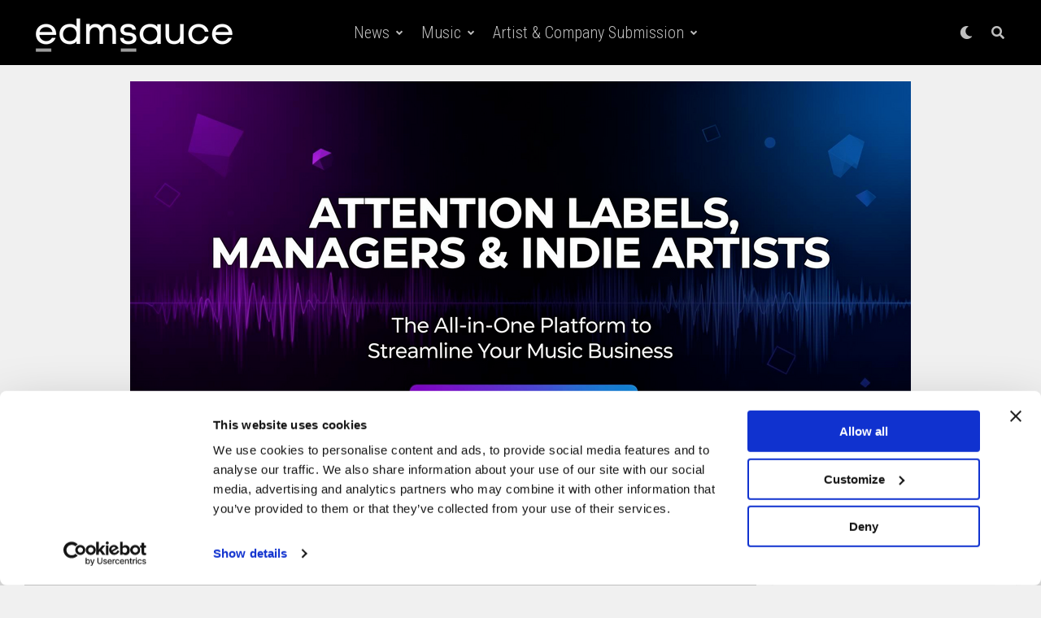

--- FILE ---
content_type: text/css
request_url: https://www.edmsauce.com/wp-content/plugins/easyazon/addition/components/popovers/resources/popovers.css?ver=5.1.1
body_size: 286
content:
.easyazon-popover-link-wrapper {
	position: relative;
}

.easyazon-popover {
	background-clip: padding-box;
	background: #ffffff;
	border-radius: 15px;
	border: 1px solid #666666;
	box-sizing: border-box;
	display: none;
	padding: 15px;
	position: absolute;
	right: 0;
	left: 0;
	top: 0;
	width: 450px;
	z-index: 9999999;
}

.easyazon-popover-link-wrapper-hovered .easyazon-popover {
	display: block;
}

.easyazon-popover {
	max-width: 450px;
}

.easyazon-popover-content:after {
	clear: both;
	content: "";
	display: table;
}

.easyazon-popover-image-container {
	float: left;
	width: 75px;
}

.easyazon-popover-image {
	display: block;
	margin: 0 auto;
	max-width: 100%;
	height: auto;
}

.easyazon-popover-information {
	margin-left: 87px;
}

.easyazon-popover-information-title {
	font-weight: 700;
	margin: 0 0 1em;
}

.easyazon-popover-information-button {
	margin: 1em 0;
}

.easyazon-popover-information-disclaimer {
	color: #666666;
	font-size: 0.8em;
}